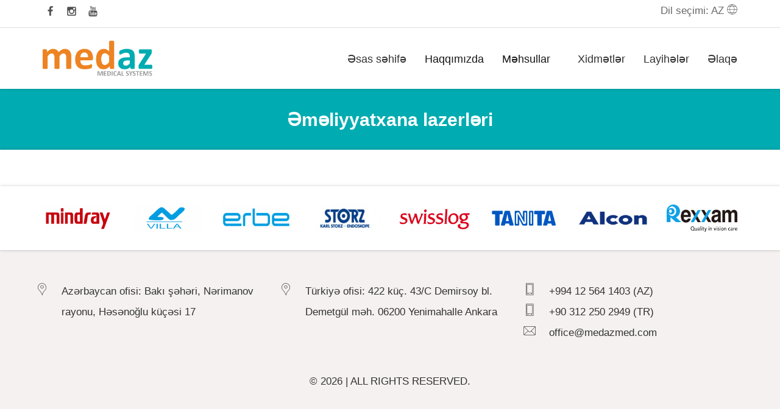

--- FILE ---
content_type: text/html; charset=UTF-8
request_url: https://www.medazmed.com/products/14/emeliyyatxana-lazerleri
body_size: 3118
content:
<!DOCTYPE html>
<html lang="az">
<head>
    <meta charset="utf-8">
    <meta http-equiv="X-UA-Compatible" content="IE=edge">
    <meta name="viewport" content="width=device-width, initial-scale=1">
    <meta name="csrf-token" content="YCmRbT5bHZpk5vWce6uqorPHOW2ASozHJctbPAw6">
    <title>Medazmed.com - Medical Systems</title>
    <link rel="stylesheet" href="https://www.medazmed.com/Frontend/scripts/bootstrap/css/bootstrap.css">
    <link rel="stylesheet" href="https://www.medazmed.com/Frontend/style.css?v=3.4">
    <link rel="stylesheet" href="https://www.medazmed.com/Frontend/css/content-box.css">
    <link rel="stylesheet" href="https://www.medazmed.com/Frontend/css/image-box.css">
    <link rel="stylesheet" href="https://www.medazmed.com/Frontend/scripts/flexslider/flexslider.css?v=3.4">
    <link href="https://fonts.googleapis.com/css?family=IBM+Plex+Sans&display=swap" rel="stylesheet">
    <link rel="icon" href="https://www.medazmed.com/Frontend/images/favicon.png">
    <link rel="stylesheet" href="https://www.medazmed.com/Frontend/skinsss.css?v=3.3">
    <link rel="stylesheet" href="https://www.medazmed.com/Frontend/scripts/iconsmind/line-icons.min.css">
    <script src="https://www.medazmed.com/Frontend/scripts/jquery.min.js"></script>
    </head>
<body>
    <header class="fixed-top scroll-change" data-menu-anima="fade-in">
        <div class="navbar navbar-default mega-menu-fullwidth navbar-fixed-top" role="navigation">
            <div class="navbar navbar-main">
                <div class="header-top">
                    <div class="container">
                        <div class="row">
                            <div class="col-xs-5">
                             <div class="btn-group social-group ">
                                    <a href="https://www.facebook.com/medazmedical/" target="_blank">
                                        <i class="fa fa-facebook"></i>
                                    </a>
                                    <a href="https://www.instagram.com/medazmedical/" target="_blank">
                                        <i class="fa fa-instagram"></i>
                                    </a>
                                    <a href="https://www.youtube.com/channel/UCrEPQyGLTfiXaf6uVG9AX7A/featured" target="_blank">
                                        <i class="fa fa-youtube"></i>
                                    </a>
                                </div>
                            </div>
                            <div class="col-xs-7 text-right">
                                <ul>
                                    <li class="dropdown language-selector">
                                        <a href="#" class="dropdown-toggle" data-toggle="dropdown" data-close-others="true">
                                      Dil seçimi: 
                                         AZ                                                                                                                         <i class="im-globe"></i>
                                      </a>
                                      <ul class="dropdown-menu pull-right">
                                        <li>
                                          <a href="https://www.medazmed.com/locale/az">
                                            <img src="https://www.medazmed.com/Frontend/images/flags/az.png" />
                                            <span>AZ</span>
                                          </a>
                                        </li>
                                        <li class="active">
                                          <a href="https://www.medazmed.com/locale/en">
                                            <img src="https://www.medazmed.com/Frontend/images/flags/en.png" />
                                            <span>EN</span>
                                          </a>
                                        </li>
                                        <li>
                                          <a href="https://www.medazmed.com/locale/ru">
                                            <img src="https://www.medazmed.com/Frontend/images/flags/ru.png" />
                                            <span>RU</span>
                                          </a>
                                        </li>
                                      </ul>
                                    </li>
                                </ul>
                            </div>
                        </div>
                    </div>
                </div>
                <div class="container">
                    <div class="navbar-header">
                        <button type="button" class="navbar-toggle">
                            <i class="fa fa-bars"></i>
                        </button>
                        <a class="navbar-brand" href="/"><img src="https://www.medazmed.com/Frontend/images/logo-medaz.png" width="180" alt="logo" /></a>
                    </div>
                    <div class="collapse navbar-collapse">
                        <div class="nav navbar-nav navbar-right">
                            <ul class="nav navbar-nav">
                                <li class="dropdown active current-active">
                                    <a href="/" role="button">Əsas səhifə</a>
                                </li>
                                <li class="dropdown">
                                    <a href="/about">Haqqımızda</a>
                                </li>
                                <li class="dropdown mega-dropdown">
                                    <a class="dropdown-toggle" data-toggle="dropdown" href="#">Məhsullar <span class="caret"></span></a>
                                    <div class="mega-menu dropdown-menu multi-level row bg-menu">
                                                                                                                                                                    <div class="col-md-3">
                                            
                                                                                                <!-- /category/1/radyologiya -->
                                                <h5><a href="#">Radyologiya</a></h5>

                                                                                            <ul class="fa-ul ">
                                                    <li><a href="/products/9/x-ray">X-Ray</a></li>
                                                </ul>
                                                                                            <ul class="fa-ul ">
                                                    <li><a href="/products/10/ultrases">Ultrasəs</a></li>
                                                </ul>
                                                                                        </div>
                                                                                    <div class="col-md-3">
                                            
                                                                                                <!-- /category/2/cerrahiyye -->
                                                <h5><a href="#">Cərrahiyyə</a></h5>

                                                                                            <ul class="fa-ul ">
                                                    <li><a href="/products/12/emeliyyatxana-aletleri">Əməliyyatxana alətləri</a></li>
                                                </ul>
                                                                                            <ul class="fa-ul ">
                                                    <li><a href="/products/13/pmls">PMLS</a></li>
                                                </ul>
                                                                                            <ul class="fa-ul ">
                                                    <li><a href="/products/14/emeliyyatxana-lazerleri">Əməliyyatxana lazerləri</a></li>
                                                </ul>
                                                                                            <ul class="fa-ul ">
                                                    <li><a href="/products/15/koaqulasiya">Koaqulasiya</a></li>
                                                </ul>
                                                                                            <ul class="fa-ul ">
                                                    <li><a href="/products/16/endoskopiya">Endoskopiya</a></li>
                                                </ul>
                                                                                            <ul class="fa-ul ">
                                                    <li><a href="/products/17/sterilizasiya-ve-cerrahi-aletler">Sterilizasiya və cərrahi alətlər</a></li>
                                                </ul>
                                                                                        </div>
                                                                                    <div class="col-md-3">
                                            
                                                                                                <!-- /category/3/laboratoriya-sistemleri -->
                                                <h5><a href="#">Laboratoriya Sistemləri</a></h5>

                                                                                            <ul class="fa-ul ">
                                                    <li><a href="/products/18/hematalogiya-analizatorlari">Hematalogiya Analizatorları</a></li>
                                                </ul>
                                                                                            <ul class="fa-ul ">
                                                    <li><a href="/products/19/biokimya-analizatorlari">Biokimya Analizatorları</a></li>
                                                </ul>
                                                                                            <ul class="fa-ul ">
                                                    <li><a href="/products/20/koaquloqramma">Koaquloqramma</a></li>
                                                </ul>
                                                                                            <ul class="fa-ul ">
                                                    <li><a href="/products/21/immunoloji-analizatorlari">İmmunoloji Analizatorları</a></li>
                                                </ul>
                                                                                            <ul class="fa-ul ">
                                                    <li><a href="/products/22/reagentler">Reagentler</a></li>
                                                </ul>
                                                                                        </div>
                                                                                    <div class="col-md-3">
                                            
                                                                                                <!-- /category/6/oftalmologiya -->
                                                <h5><a href="#">Oftalmologiya</a></h5>

                                                                                            <ul class="fa-ul ">
                                                    <li><a href="/products/33/autorefractorkeratometer">Autorefractor/Keratometer</a></li>
                                                </ul>
                                                                                            <ul class="fa-ul ">
                                                    <li><a href="/products/34/non-contact-tonometer">Non Contact Tonometer</a></li>
                                                </ul>
                                                                                            <ul class="fa-ul ">
                                                    <li><a href="/products/35/slit-lamp">Slit Lamp</a></li>
                                                </ul>
                                                                                            <ul class="fa-ul ">
                                                    <li><a href="/products/36/oftalmoloji-lazerler">Oftalmoloji Lazerlər</a></li>
                                                </ul>
                                                                                        </div>
                                                                            </div>
                                </li>
                            </ul>
                            <li class="dropdown active current-active">
                              <a href="/services">Xidmətlər <span class="caret"></span></a>
                            </li>
                            <li class="dropdown active current-active">
                              <a href="/projects">Layihələr <span class="caret"></span></a>
                            </li>
                            <li class="dropdown active current-active">
                              <a href="/contact">Əlaqə <span class="caret"></span></a>
                            </li>
                        </div>
                    </div>
                </div>
            </div>
        </div>
    </header>

                <div class="header-base">
        <div class="container">
            <div class="row">
                <div class="col-md-12">
                    <div class="title-base text-center">
                        <h1>Əməliyyatxana lazerləri</h1>
                    </div>
                </div>
            </div>
        </div>
    </div>

        <div class="section-empty">
        <div class="container content">
            <div class="grid-list columns-list">
                <div class="grid-box row" style="overflow: hidden;">

                                                   </div>
            </div>
        </div>
    </div>
   
                <div class="section-empty">
        <div class="container content">
            <div class="flexslider carousel text-center" data-options="numItems:8,minWidth:40,itemMargin:30,controlNav:false,directionNav:false">
                <ul class="slides">
                                            <li>
                            <img src="https://www.medazmed.com/Frontend/images/partners/1590503935-partner.png" >
                        </li>
                                            <li>
                            <img src="https://www.medazmed.com/Frontend/images/partners/1590503538-partner.png" >
                        </li>
                                            <li>
                            <img src="https://www.medazmed.com/Frontend/images/partners/1590125940-partner.png" >
                        </li>
                                            <li>
                            <img src="https://www.medazmed.com/Frontend/images/partners/1590126160-partner.jpg" >
                        </li>
                                            <li>
                            <img src="https://www.medazmed.com/Frontend/images/partners/1590126012-partner.png" >
                        </li>
                                            <li>
                            <img src="https://www.medazmed.com/Frontend/images/partners/1590503209-partner.png" >
                        </li>
                                            <li>
                            <img src="https://www.medazmed.com/Frontend/images/partners/1695299424-partner.png" >
                        </li>
                                            <li>
                            <img src="https://www.medazmed.com/Frontend/images/partners/1648407005-partner.png" >
                        </li>
                                            <li>
                            <img src="https://www.medazmed.com/Frontend/images/partners/1648407775-partner.png" >
                        </li>
                                            <li>
                            <img src="https://www.medazmed.com/Frontend/images/partners/1659945329-partner.webp" >
                        </li>
                                            <li>
                            <img src="https://www.medazmed.com/Frontend/images/partners/1659945436-partner.png" >
                        </li>
                                            <li>
                            <img src="https://www.medazmed.com/Frontend/images/partners/1659945586-partner.png" >
                        </li>
                                            <li>
                            <img src="https://www.medazmed.com/Frontend/images/partners/1659945755-partner.png" >
                        </li>
                                    </ul>
            </div>
        </div>
    </div>
    

    <footer class="footer-base">
        <div class="content">
            <div class="container">
                <div class="row">
                    <div class="col-md-4 footer-left">
                        <hr class="space s" />
                        <ul class="fa-ul">
                            <li><i class="fa-li im-map-marker2"></i>
                                Azərbaycan ofisi: Bakı şəhəri, Nərimanov rayonu, Həsənoğlu küçəsi 17
                            </li>
                        </ul>
                    </div>
                    <div class="col-md-4 footer-left">
                        <hr class="space s" />
                         <ul class="fa-ul">
                            <li><i class="fa-li im-map-marker2"></i>
                                Türkiyə ofisi: 422 küç. 43/C Demirsoy bl. Demetgül məh. 06200 Yenimahalle Ankara
                            </li>
                        </ul>
                    </div>
                     <div class="col-md-4 footer-left">
                        <hr class="space s" />
                        <ul class="fa-ul">
                            <li><i class="fa-li im-smartphone"></i> +994 12 564 1403 (AZ)</li>
                            <li><i class="fa-li im-smartphone"></i> +90 312 250 2949 (TR)</li>
                            <li><i class="fa-li im-envelope"></i> office@medazmed.com</li>
                        </ul>
                    </div>
                </div>
                <div class="copy-row">
                <div class="copy-text mt-5">
                    © 2026 | ALL RIGHTS RESERVED.
                </div>
            </div>
            </div>
        </div>
    <script src="https://www.medazmed.com/Frontend/scripts/script.js?v=2.4"></script>
    <script async src="https://www.medazmed.com/Frontend/scripts/bootstrap/js/bootstrap.min.js"></script>
    <script type="text/javascript" src="https://www.medazmed.com/Frontend/scripts/flexslider/jquery.flexslider-min.js"></script>
    <script src="/Frontend/scripts/jquery.magnific-popup.min.js"></script>
    <script>
        $('body').magnificPopup({
            type: 'image',
            delegate: 'a.mfp-gallery',
            fixedContentPos: true,
            fixedBgPos: true,
            overflowY: 'auto',
            closeBtnInside: true,
            preloader: true,
            removalDelay: 0,
            mainClass: 'mfp-fade',
            gallery: {
                enabled: true
            }
        });

        $('.fotorama').on('click', '.fotorama__stage__frame', function() {
            var fotorama = $(this).parents('.fotorama').data('fotorama');
            fotorama.requestFullScreen();
        });

    </script>
    </footer>
</body>
</html>


--- FILE ---
content_type: text/css
request_url: https://www.medazmed.com/Frontend/css/content-box.css
body_size: 3811
content:

/*
==============================
CONTENT BOXES
==============================
*/
.advs-box a.btn, .advs-box a.anima-button, .advs-box a.btn-text {
    margin-top: 15px;
}

.base-box {
    text-align: center;
}

    .base-box .subtitle .sub {
        text-align: center;
        text-transform: initial;
    }

    .base-box p {
        margin-bottom: 25px;
    }

    .base-box .img-box {
        height: 135px;
        margin-bottom: 15px;
        width: 100%;
    }

    .base-box.boxed, .advs-box.boxed, .base-box.boxed-inverse, .advs-box.boxed-inverse {
        background-color: #FDFDFD;
        border: 1px solid #F1F1F1;
        padding: 25px;
        border: none;
    }

.section-bg-color .boxed-inverse, .section-bg-color .advs-box.boxed-inverse {
    background-color: #FFF;
}

.advs-box .tag-row, .base-box .tag-row {
    margin: 10px 0;
    white-space: nowrap;
    text-overflow: ellipsis;
}

.advs-box .img-box img, .base-box .img-box img {
    width: 100%;
    z-index: 1;
}


.advs-box .advs-box-content p {
    margin: 0 auto 15px auto;
    padding: 0;
}

.advs-box .social-group-button:not(.social-line) .social-group {
    margin-left: 30px;
}

.advs-box iframe {
    width: 100%;
    border: none;
    height: 200px;
    display: block;
}

.advs-box-side .icon.circle, .advs-box-side .icon.square {
    max-width: 90px;
    max-height: 90px;
    width: 90px;
    height: 90px;
    text-align: center;
    font-size: 50px;
    text-align: center;
    color: #FFF;
}

.caption-bottom > a {
    margin-top: 5px;
}

.box-extra-value {
    padding-bottom: 10px;
    margin: 0 !important;
}

.extra-content {
    padding: 4px 10px 2px 10px;
    font-size: 14px;
    color: #fff;
    font-weight: 600;
    margin: 10px 0 17px 0;
    display: inline-block;
    background-color: #404040;
}
/*
==============================
POST
==============================
*/

.niche-box-post .block-infos {
    position: absolute;
    z-index: 12;
}

.advs-box-top-icon-img.niche-box-post {
    padding-top: 0 !important;
    text-align: left;
    margin-top: 0 !important;
    border: none;
}

    .advs-box-top-icon-img.niche-box-post hr {
        margin: 10px 0 0;
    }

    .advs-box-top-icon-img.niche-box-post .advs-box-content p {
        text-align: left;
        max-width: 100%;
    }

.advs-box-top-icon-img.boxed .img-box.thumbnail, .advs-box-top-icon-img.boxed-inverse .img-box.thumbnail {
    border: 1px solid #FBFBFB;
    padding: 0;
    border-radius: 0;
    margin-bottom: 0;
}

.niche-box-post h2 {
    text-transform: uppercase;
    min-height: 35px;
    margin-top: 35px;
}

.niche-box-post.boxed h2, .niche-box-post.boxed-inverse h2 {
    margin-top: 5px;
}

/*
==============================
BLOG & BLOCK INFO
==============================
*/
.niche-box-blog .block-top {
    display: table;
    table-layout: fixed;
    width: 100%;
    width: calc(100% + 35px);
    text-align: left;
}

.niche-box-blog {
    text-align: left;
}

    .niche-box-blog .img-box, .niche-box-blog iframe, .niche-box-blog .flexslider {
        display: block;
        margin-top: 25px;
        max-height: 400px;
    }


        .niche-box-blog .flexslider .slides li {
            max-height: 400px;
        }

    .niche-box-blog .tag-row, .niche-box-post .tag-row {
        margin-left: 1px;
        font-size: 13px;
        line-height: 22px;
        font-weight: 400;
        text-align: left;
    }

.block-infos {
    display: table-cell;
    text-align: center;
    vertical-align: top;
    width: 100px;
    position: relative;
    color: white;
    padding-right: 25px;
    margin-bottom: 25px;
}

    .block-infos .block-data {
        background-color: #FFFFFF;
        border: 1px solid #9C9C9C;
        border-bottom: none;
    }

    .block-infos p.bd-day {
        font-size: 26px;
        line-height: 20px;
        padding: 10px 0 9px 0;
        margin: 0;
        color: #585858;
    }

    .block-infos .bd-month {
        text-transform: uppercase;
        font-size: 10px;
        line-height: 13px;
        padding-bottom: 5px;
        margin-bottom: 0;
        color: #6D6D6D;
    }

.niche-box-blog .block-title {
    display: table-cell;
    padding: 0 25px;
    width: 100%;
}

.niche-box-blog .block-top .block-title {
    padding-left: 0;
    overflow: hidden;
    text-overflow: ellipsis;
}

.niche-box-blog .block-title h2 {
    margin: 0;
}


.block-infos .block-comment {
    display: block;
    background-color: #585858;
    color: white;
    padding: 10px 5px;
    font-weight: 600;
}

.one-row-list .niche-box-blog .img-box, .one-row-list .niche-box-blog ul.slides li, .one-row-list .niche-box-blog iframe {
    height: 350px;
}
/*
==============================
TESTIMONIALS
==============================
*/
.niche-box-testimonails h5, .advs-box.niche-box-testimonails p {
    margin: 25px auto;
}

body .advs-box-top-icon.niche-box-testimonails {
    padding-top: 0 !important;
    margin-top: 0 !important;
}

.niche-box-testimonails-cloud p {
    position: relative;
    background: #FBFBFB;
    border-radius: 6px;
    padding: 25px;
    margin-bottom: 15px;
}

.section-bg-color .niche-box-testimonails-cloud p {
    background: #FFF;
}

    .section-bg-color .niche-box-testimonails-cloud p:after {
        border: 20px solid #FFF;
        border-top-color: rgba(0, 0, 0, 0.00);
        border-bottom-color: rgba(0, 0, 0, 0.00);
        border-left-color: rgba(0, 0, 0, 0.00);
    }

.white .niche-box-testimonails-cloud p {
    color: #757575 !important;
}

.niche-box-testimonails-cloud p a {
    color: #929292;
}

.niche-box-testimonails-cloud p:after {
    position: absolute;
    bottom: -18px;
    left: 30px;
    content: '';
    display: block;
    border: 20px solid #FBFBFB;
    border-top-width: 2px;
    border-top-color: rgba(0, 0, 0, 0);
    border-bottom-color: rgba(0, 0, 0, 0);
    border-left-color: rgba(0, 0, 0, 0);
}

.niche-box-testimonails-cloud .name-box {
    padding-left: 70px;
    text-align: left;
    display: flex;
    justify-content: flex-start;
}

    .niche-box-testimonails-cloud .name-box .subtitle {
        display: inline-block;
        padding: 0 0 0 15px;
        text-align: left;
    }

        .niche-box-testimonails-cloud .name-box .subtitle .subtxt {
            display: block;
            color: #B5B5B5;
            font-size: 12px;
            text-transform: uppercase;
            margin: 5px 0;
        }

.name-box i {
    box-shadow: 1px 1px 0px rgba(0, 0, 0, 0.08);
}

.niche-box-testimonails .subtxt {
    margin-left: 15px;
}
/*
==============================
TEAMS
==============================
*/
.niche-box-team {
    position: relative;
    padding-bottom: 143px;
    overflow: hidden;
}

    .niche-box-team .img-box:before {
        display: none;
    }

    .niche-box-team:hover .content-box {
        height: auto;
        margin-top: -96px;
        transition: margin-top .3s;
        margin-bottom: 0;
    }

    .niche-box-team .img-box {
        display: block;
        background-color: transparent;
        opacity: 1 !important;
    }

        .niche-box-team .img-box img {
            opacity: 1 !important;
        }

    .niche-box-team .content-box {
        text-align: center;
        padding: 15px 0;
        border-top: 1px solid #E6E6E6;
        height: 143px;
        overflow: hidden;
        background-color: #FFF;
        position: absolute;
        transition: margin-top .3s;
        margin-top: 0;
        z-index: 9;
        right: 0;
        left: 0;
    }

.section-bg-color .niche-box-team .content-box {
    background-color: #f7f7f7;
}

.white .niche-box-team .content-box {
    background: linear-gradient(to bottom,rgba(0, 0, 0, 0.43) 50%,rgba(0,0,0,0) 80%);
}

.niche-box-team .content-box .social-group {
    margin: 0;
}

    .niche-box-team .content-box .social-group i {
        padding: 15px;
        font-size: 17px;
        width: 47px;
    }

.niche-box-team .content-box h2 {
    font-size: 17px;
    line-height: 18px;
    margin-top: 0;
}

.niche-box-team .content-box h4 {
    font-size: 11px;
    color: #A0A0A0;
}

.niche-box-team .content-box hr {
    border-color: #EFEFEF;
}

.niche-box-team p {
    margin: 15px;
    max-height: 54px;
}


/*
==============================
SIDE
==============================
*/
.advs-box-side, .advs-box-side-img {
    text-align: left;
}

    .advs-box-side > .row {
        display: flex;
    }

        .advs-box-side > .row > .col-md-4 {
            min-width: 90px;
            overflow: hidden;
        }

    .advs-box-side .img-box {
        height: 100% !important;
        display: block;
    }

    .advs-box-side.boxed .col-md-4 {
        margin: -25px 0 -25px -25px;
    }

    .advs-box-side .icon.text-xl {
        font-size: 150px;
        margin-top: 10px;
    }

    .advs-box-side hr {
        width: 30%;
        left: 0;
        margin: 15px 0;
        border-top: 1px solid #969696;
    }

    .advs-box-side .subtitle, .advs-box-side-img h2 {
        text-align: left;
        font-size: 25px;
    }

        .advs-box-side-img h2 a {
            color: #5A5A5A;
            font-size: 21px;
        }

    .advs-box-side-img p {
        margin: 10px 0;
    }

.advs-box.advs-box-side p {
    text-align: left;
    margin-left: 0;
}

.advs-box video {
    max-width: 100%;
}

.advs-box-side-img > .row {
    display: flex;
    flex-grow: 1;
}

.advs-box-side-img .img-box {
    display: table-row;
    position: absolute;
    width: 100%;
    width: calc(100% - 30px);
    height: 100%;
}
/*
==============================
SIDE IMAGE
==============================
*/
.advs-box-side-img h2 {
    margin-top: 0;
}

.advs-box-side-img hr {
    width: 50px;
    background-color: #5A5A5A;
    height: 3px;
    margin: 10px 0 5px 0;
    display: inline-block;
}


.advs-box-side-img .bg-cover {
    height: 212px;
    margin: 0;
}

.advs-box-side-img.boxed, .advs-box-side-img.boxed-inverse {
    padding: 0 15px 0 0;
}


.advs-box-side-img .col-md-8 > .anima-button {
    font-weight: 600;
}

.advs-box-side-img .col-md-8 {
    overflow: hidden;
}

.advs-box-side-img .col-md-4 img {
    padding-right: 0;
}

.advs-box-side-img.boxed .col-md-8, .advs-box-side-img.boxed-inverse .col-md-8 {
    padding-top: 15px;
    padding-bottom: 15px;
}

.advs-box-side-img .img-box, .advs-box-side-img ul.slides li, .advs-box-side-img iframe, .advs-box-side-img .col-md-4 {
    overflow: hidden;
}

.advs-box-side-img.boxed .img-box, .advs-box-side-img.boxed ul.slides li, .advs-box-side-img.boxed iframe,
.advs-box-side-img.boxed-inverse .img-box, .advs-box-side-img.boxed-inverse ul.slides li, .advs-box-side-img.boxed-inverse iframe {
    height: 100%;
}

.advs-box-side-img .flexslider {
    margin-top: 0;
}
/*
==============================
TOP IMAGE
==============================
*/
.advs-box-top-icon {
    padding-top: 45px !important;
    text-align: center;
    margin-top: 45px !important;
    position: relative;
}

.advs-box-top-icon-img {
    text-align: center;
}

.flexslider .advs-box-top-icon {
    margin-top: 49px !important;
}

.advs-box-top-icon h3 {
    margin-top: 15px;
}

.advs-box-top-icon p, .advs-box-top-icon-img p, .advs-box-side p, .advs-box-content p, .advs-box-top-icon p, .advs-box-top-icon-img p, .advs-box-side p, .advs-box-side-icon p {
    text-align: center;
    margin-bottom: 0;
    margin: auto;
}

.advs-box-top-icon a {
    margin-top: 15px;
}

.advs-box-top-icon .icon {
    font-size: 35px;
    line-height: 46px;
    margin: -90px 0 0 -45px;
    position: absolute;
    text-align: center;
    box-sizing: initial;
    left: 50%;
    width: 45px;
    height: 45px;
    color: #FFFFFF;
    padding: 20px;
}

.advs-box-top-icon.boxed .icon, .advs-box-top-icon.boxed-inverse .icon {
    box-shadow: 0 3px 7px rgba(0, 0, 0, 0.17);
}

.advs-box-top-icon .subtitle hr, .advs-box-top-icon-img .subtitle hr {
    width: 50%;
    margin-top: 15px;
}

.advs-box-top-icon .subtitle {
    font-weight: 600;
    text-transform: uppercase;
    margin-top: 15px;
}

.advs-box-top-icon-img .icon {
    z-index: 9;
    position: absolute;
    left: 10px;
    top: 10px;
    font-size: 25px;
}

.advs-box-top-icon-img, .advs-box-multiple {
    padding-top: 0;
    position: relative;
    overflow: visible;
    margin-top: 0;
    margin-bottom: 5px;
}

    .advs-box-top-icon-img .img-box, .advs-box-multiple .img-box, .advs-box-top-icon-img .flexslider .slides > li, .advs-box-multiple .flexslider {
        z-index: 1;
        max-height: 380px;
        width: 100%;
        display: block;
    }

    .advs-box-top-icon-img .flexslider {
        margin-top: 0;
    }

        .advs-box-top-icon-img .flexslider .flex-viewport {
            overflow: hidden;
        }

    .advs-box-top-icon-img.boxed, .advs-box-top-icon-img.boxed-inverse {
        padding: 0 !important;
        border: none;
    }

        .advs-box-top-icon-img.boxed .advs-box-content, .advs-box-top-icon-img.boxed-inverse .advs-box-content {
            padding: 15px;
            border: 1px solid #ECECEC;
            border-top: none;
        }

.one-row-list .advs-box-top-icon-img iframe, .one-row-list .advs-box-top-icon-img img-box, .one-row-list .advs-box-top-icon-img ul.slides li, .one-row-list .advs-box-top-icon-img .flexslider {
    height: 350px;
    overflow: hidden;
}

.columns-list .advs-box-top-icon-img iframe, .columns-list .advs-box-top-icon-img .img-box, .columns-list .advs-box-top-icon-img ul.slides li, .columns-list .advs-box-top-icon-img .flexslider {
    height: 144px;
}
/*
==============================
TOP ICON
==============================
*/
.advs-box-side-icon {
    display: table;
    text-align: left;
    width: 100%;
}

    .advs-box-side-icon .icon-box {
        display: table-cell;
        vertical-align: middle;
        padding-right: 45px;
    }

    .advs-box-side-icon .icon:not(.onlycover) {
        padding-left: 0;
    }

    .advs-box-side-icon.boxed .icon-box {
        padding-right: 20px;
    }

    .advs-box-side-icon .icon-box i {
        font-size: 65px;
        line-height: 72px;
        text-align: center;
        box-sizing: initial;
        width: 65px;
        height: 65px;
    }

    .advs-box-side-icon p {
        text-align: left;
        margin-left: 0;
    }

    .advs-box-side-icon .caption-box a {
        margin-top: 15px;
    }

.advs-box-top-icon-img .advs-box-content {
    padding-top: 10px;
}

/*
==============================
MULTIPLE
==============================
*/

.advs-box.advs-box-multiple.boxed-inverse, .advs-box.advs-box-multiple.boxed {
    padding: 0 !important;
}

.advs-box-multiple a.img-box {
    display: block;
}

.advs-box-multiple .advs-box-content {
    padding: 15px 15px 25px 15px;
    text-align: left;
}

.advs-box-multiple div.circle {
    position: absolute;
    width: 90px;
    height: 90px;
    right: 10px;
    margin-top: -45px;
    border: 3px solid #FBFBFB;
    background-color: #424242;
    text-align: center;
    padding: 13px;
    font-size: 35px;
    color: white;
    line-height: 40px;
    z-index: 9;
}

.advs-box-multiple div i {
    color: white;
}

.advs-box-multiple div.circle span {
    display: block;
    font-size: 12px;
    line-height: 7px;
    color: #EFEFEF;
}

.advs-box-multiple .subtitle {
    margin-bottom: 25px;
}

.advs-box-multiple p {
    text-align: left;
    margin: 15px 0 !important;
    max-width: 100%;
}

.advs-box-multiple h3 {
    padding-right: 100px;
}

.advs-box-multiple .circle > i {
    line-height: 62px;
    height: 58px;
    width: 58px;
    padding: 0;
}

    .advs-box-multiple .circle > i.onlycover {
        margin-top: 6px;
        height: 50px;
        width: 50px;
    }
/*
==============================
HORIZONTAL
==============================
*/
.advs-box-horizontal .col-md-6 p {
    text-align: justify;
}

.advs-box-horizontal .col-md-2 a {
    display: block;
    margin-top: 47%;
}

/*
==============================
CONTAINER - FLIP BOX
==============================
*/

.boxc-flip {
    position: relative;
    margin: 0 auto 10px auto;
    height: 260px;
    z-index: 1;
    perspective: 1000;
}

    .boxc-flip .cont {
        width: 100%;
        height: 100%;
        transform-style: preserve-3d;
        transition: all .3s linear;
    }

    .boxc-flip:hover .cont {
        transform: rotateY(180deg);
    }

    .boxc-flip.vertical:hover .cont {
        transform: rotateX(180deg);
    }

    .boxc-flip:hover .front {
        opacity: 0;
        transition: opacity .3s ease-in-out;
    }

    .boxc-flip .front, .boxc-flip .back {
        position: absolute;
        width: 100%;
        height: 100%;
        backface-visibility: hidden;
        transition: opacity .3s ease-in-out;
    }

    .boxc-flip .back {
        display: block;
        transform: rotateY(180deg);
        box-sizing: border-box;
        padding: 10px;
        text-align: center;
    }

    .boxc-flip.vertical .back {
        transform: rotateX(180deg);
    }
/*
==============================
PRICING TABLE
==============================
*/
.pricing-table .list-group-item {
    text-align: center;
    color: #717171;
}

.pricing-table h3 {
    color: #3C3C3C;
    margin: 5px;
}

.pricing-table .pricing-price {
    font-size: 45px;
    line-height: 45px;
    padding-top: 20px;
    padding-bottom: 20px;
    background-color: #FFFFFF;
    color: #3C3C3C;
    font-weight: 900;
    border-top-right-radius: 2px;
    border-top-left-radius: 2px;
}

    .pricing-table .pricing-price span {
        font-size: 12px;
        line-height: 15px;
        font-weight: 400;
        color: #A2A2A2;
    }

.pricing-table .pricing-name {
    background-color: #FFFFFF !important;
}

.pricing-table .list-group-item:nth-child(even) {
    background-color: rgb(249, 249, 249);
}

.pricing-table-big {
    margin: -15px;
    box-shadow: 0 2px 7px rgba(0, 0, 0, 0.13);
    border-radius: 4px;
    zoom: 1.1;
}

.pricing-table {
    transition: all .3s;
    border: 1px solid rgb(220, 220, 220);
    border-radius: 2px;
    background: #FFF;
}

    .pricing-table:hover {
        transform: translateY(10px);
    }

/*
==============================
CALL TO ACTION BOX
==============================
*/
.call-action-box {
    padding: 25px;
    border: 1px solid #EAEAEA;
    background-color: #5F5F5F;
    width: 100%;
    overflow: hidden;
}

    .call-action-box > .row {
        margin: 0 -30px;
        flex-grow: 1;
    }

    .call-action-box i.action-icon {
        font-size: 45px;
    }

    .call-action-box p {
        margin: 0;
        font-size: 17px;
        text-align: left;
    }

    .call-action-box.full-width .vertical-row {
        margin: 0 -15px;
    }

    .call-action-box [class*="col-"]:last-child {
        text-align: right !important;
    }

    .call-action-box .container.content {
        padding-top: 0;
        padding-bottom: 0;
    }

div.call-action-box a, div.call-action-box a.btn {
    white-space: nowrap;
    background-color: rgba(0, 0, 0, 0.1);
    margin: 0;
}

@media (max-width:992px) {
    .call-action-box.full-width .vertical-row > .row {
        display: block;
        width: 100%;
    }

    .call-action-box p {
        text-align: justify;
        margin-bottom: 15px !important;
    }
}

/*
==============================
LISTS
==============================
*/


.one-row-list .advs-box-top-icon-img .img-box {
    height: 350px;
}

.columns-list .grid-item, .columns-list .maso-item {
    padding: 10px;
}

.columns-list .advs-box h2 {
    font-size: 18px;
    min-height: 35px;
}

.columns-list {
    margin: -5px !important;
}

    .columns-list .niche-box-post .tag-row, .columns-list .niche-box-blog .tag-row {
        font-size: 13px;
        font-weight: 400;
    }

.grid-list .flex-direction-nav, .maso-list .flex-direction-nav {
    line-height: 57px;
}

.blog-list .advs-box-top-icon-img.boxed, .blog-list .advs-box-top-icon-img.boxed-inverse {
    margin-top: 0;
    margin-bottom: 5px;
}

.advs-box-top-icon-img .block-data {
    border: 1px solid #DEDEDE;
}

.blog-list .advs-box-top-icon-img .subtitle {
    min-height: 57px;
}

.blog-list.grid-box > .grid-item {
    padding: 15px;
}

.grid-box .grid-item .advs-box, .maso-box .maso-item .advs-box {
    margin-bottom: 0;
}


/*
==============================
MOBILE - PHONE - Extra small devices
==============================
*/
@media (max-width: 992px) {
    .advs-box-side-icon .icon-box, .advs-box-side-icon .caption-box {
        display: block;
        text-align: center;
        padding-right: 0 !important;
    }

    .advs-box-side, .advs-box-side-icon p, .advs-box.advs-box-side p {
        text-align: center;
    }

        .advs-box-side hr {
            margin: 15px auto;
        }

    .advs-box-side-img.boxed, .advs-box-side-img.boxed-inverse, .advs-box-side-icon.boxed .icon-box {
        padding: 0;
    }

        .advs-box-side-img.boxed .col-md-8, .advs-box-side-img.boxed-inverse .col-md-8 {
            padding: 15px 30px;
        }

    .one-row-list .advs-box-top-icon-img .img-box, .one-row-list .niche-box-blog .img-box, .one-row-list .niche-box-blog ul.slides li, .one-row-list .niche-box-blog iframe {
        height: auto;
    }

    .social-group-button .social-group {
        display: block;
        width: 47px;
        left: -43px;
        margin-top: 35px;
        background-color: white;
        box-shadow: 0px 2px 5px rgba(0, 0, 0, 0.42);
        border-radius: 20px;
        padding: 12px 7px 6px 8px;
        display: none;
    }

        .social-group-button .social-group a {
            display: block;
            height: 30px;
        }

    .social-group-button.bottom-icons .social-group {
        margin: 30px -23px;
    }

    .tag-row span {
        white-space: normal;
    }

    .list-group-item .col-md-3 {
        width: 33.3%;
        float: left;
    }

    .list-group-item .col-md-8 {
        width: 66.6%;
        float: left;
    }

    .pricing-table-big {
        zoom: 1;
        margin: 0;
        margin-bottom: 20px;
    }

    .niche-box-team .content-box {
        height: 100px;
    }

    .latest-post-list .col-md-4 {
        width: 33.3%;
        float: left;
    }

    .latest-post-list .col-md-8 {
        width: 66.6%;
        float: left;
    }


    .maso-list .list-nav {
        margin-bottom: 15px;
    }

    .call-action-box {
        text-align: center;
    }

        .call-action-box [class*="col-"]:last-child {
            text-align: center;
            float: right;
        }

    .advs-box [class*="col-md-"] {
        padding-top: 0;
        padding-bottom: 0;
    }

    .advs-box-side-img .img-box {
        display: block;
        position: static;
        width: 100%;
    }

    .advs-box-side-img > .row {
        display: block;
    }

    .advs-box-side-img.boxed-inverse .col-md-8 {
        padding: 15px 30px;
        width: 100%;
    }
}


/*
==============================
INTERNET EXPLORER < 10
==============================
*/
html.iex .advs-box-top-icon .icon, html.iex .advs-box-top-icon-img .icon {
    width: 85px;
    height: 85px;
}

html.iex .advs-box-side-icon .icon-box i {
    width: 105px;
    height: 105px;
}

html.iex .pricing-table-big {
    margin: 0;
    zoom: 0;
}


--- FILE ---
content_type: text/css
request_url: https://www.medazmed.com/Frontend/skinsss.css?v=3.3
body_size: 8507
content:
.bootgrid-table a.btn,.btn:hover i,.comment-list .name span,.counter-inverse .icon-box-cell p,.dropdown-menu>li>a:before,.fa-li,.fullpage-menu li.active i,.fullpage-menu li.active span,.fullpage-menu li:hover i,.fullpage-menu li:hover span,.icon-list .list-item i,.list-items .list-item span,.mega-menu .fa-ul .fa-li,.navbar-nav>li.dropdown>a:after,.progress-circle .inner-circle .main,.side-menu>li.active>a>i,.timeline>li>.timeline-label p,a.collapse-button:hover,footer .social-group i,i.icon,li.panel-item .fa-li{color:#464646}.adv-img-button-content .caption i,.adv-img-classic-box .caption-inner p.sub-text,.adv-img-full-content i.main-icon,.advs-box-multiple.boxed div i,.advs-box-top-icon .icon,.advs-box-top-icon.boxed .btn,.advs-box-top-icon.boxed .circle-button,.advs-box.boxed a i,.advs-box.boxed a.btn,.bootgrid-header .dropdown-item:hover,.boxed .circle-button,.boxed .circle-button:hover i,.btn-text:hover,.btn-text:hover i,.datepicker-panel>ul>li:hover,.dropdown.btn-group .active>a,.icon-background.boxed-inverse:not(.bg-color) .i-background,.icon-box-cell>i,.icon-menu .navbar-collapse ul.nav>li>a:hover i,.list-group-item:not(.active):hover,.nav-tabs>li.active>a,.nav-tabs>li.active>a i,.nav-tabs>li:hover>a,.nav-tabs>li:hover>a i,.nav.ms-minimal>li.active>a,.navbar-default .navbar-nav>.active>a,.navbar-default .navbar-nav>.active>a:hover,.navbar-default .navbar-nav>li>a:hover,.pagination>.active>a,.pagination>li>a:hover,.side-menu .active>a,.sidebar-nav a:active,.sidebar-nav a:focus,.sidebar-nav a:hover,.social-line .social-group i.circle:hover,.tag-row i,.text-color,.white .box-side-icon-small .icon-box i,div.call-action-box a,div.call-action-box a.btn,header .btn-search:hover{color:#333!important}.bg-color,.call-action-box,.fa-angle-up.scroll-top,.header-bootstrap,.niche-box-post.boxed .block-infos,.white .img-box.adv-img-half-content .caption,[class*=col-md-].boxed{background-color:#00acb1!important}#twosides-menu,.accordion-list .list-group-item:before,.advs-box-multiple div.circle,.advs-box-top-icon-img .icon,.advs-box.boxed,.advs-box.boxed .advs-box-content,.box-social-page,.header-base:not(.bg-cover),.section-bg-color .table>tbody>tr,.social-button i.circle,.social-group i.circle,.subline-bar,.timeline>li:hover>.timeline-badge,i.circle,i.square,ul.side-menu li.active:before{background-color:#00acb1}.navbar-default .navbar-toggle:focus,.navbar-default .navbar-toggle:hover,.popup-banner.full-width-bottom,.popup-banner.full-width-top,.section-bg-color .table-striped>tbody>tr:nth-of-type(odd),.section-bg-color .table>tbody>tr:hover{background-color:#51afaf!important}.btn:hover,.datepicker-panel>ul>li.picked,.datepicker-panel>ul>li.picked:hover,.extra-content,.load-more-maso:hover,.nav.inner.ms-rounded li a:hover,.nav.inner.ms-rounded li.active a,div.adv-img-side-content .btn:hover,div.adv-img-side-content .btn:hover i{border-color:#00acb1!important;color:#00acb1!important}.datepicker-top-left,.datepicker-top-right,.navbar-nav>li>.dropdown-menu,.niche-box-team .content-box hr,.tab-box>.panel,.tab-box>.panel-box>.panel,hr.e{border-top-color:#00acb1!important}.tab-box.right .panel-box{border-right-color:#00acb1!important}.mi-menu .sidebar-nav,.tab-box.left .nav-tabs,.tab-box.left .panel-box{border-left-color:#00acb1!important}.accordion-list .list-group-item:hover,.list-items .list-item:hover,.mega-menu .nav-tabs li.active,.tab-box.inverse .panel,.title-modern h2{border-bottom-color:#00acb1!important}.section-bg-color .table>tbody>tr>td,.social-button i.circle{border-color:#51afaf!important}.white .icon-list .list-item i,.white .quote-author{color:#d5f5f5}.advs-box.boxed a.btn:hover,.subline-bar ul li a:hover,.white .btn:hover,.white .btn:hover i,.white .pagination>.active>a,.white .pagination>li>a:hover,.white.advs-box-blog .tag-row i,.white.advs-box-blog .tag-row span:after,.white.niche-box-post .tag-row i,.white.niche-box-post .tag-row span:after,div.adv-img-side-content p,header.bg-transparent .navbar-default .navbar-nav>li.active>a{color:#d5f5f5!important}.niche-box-post.boxed .block-infos,.white .btn:hover{border-color:#d5f5f5!important}.white .load-more-maso:hover{color:#d5f5f5!important;border-color:#d5f5f5!important}.header-slider .flex-control-paging li a.flex-active,.header-slider .flex-control-paging li a:hover{background-color:#d5f5f5!important}@media (max-width:992px){header.bg-transparent .navbar-default .navbar-nav>li.active>a{color:#51afaf!important}}.album-title>span,.pagination>li.disabled>a,.pagination>li>a,.quote-author,h1,h1 a,h2,h2 a,h3,h3 a,h4,h4 a,h5,h5 a{color:#272b2b;font-weight:700}.section-bg-color .block-quote:after,.section-bg-color .block-quote:before{color:rgba(213,214,214,.6)}.advs-box.boxed-inverse,.base-box.boxed-inverse,.boxed-inverse,.form-control,.full-screen-page,.pricing-table,.pricing-table .list-group-item,.section-bg-color,.section-bg-color .adv-img-down-text h2 a,.section-two-blocks>.row>div:last-child,.table-striped>tbody>tr:nth-of-type(odd),[class*=col-md-].boxed-inverse,footer.footer-center .content{background-color:#eaeaea}.border-table td,.white .form-control{border-color:#e8e8e8!important}.header-base{border-bottom:none}header .fa-ul>li{margin:3px 0}.title-base hr{background-color:#000}.caption-bottom p,div.adv-img p{color:#676a6b}.section-bg-color .boxed-inverse,.section-bg-color .pricing-table{border:1px solid #eef1f5;border-style:solid!important}.bootgrid-table th:active,.bootgrid-table th:hover,.nav.inner,.navbar-default .navbar-nav>.active>a,.navbar-default .navbar-nav>.active>a:hover,.navbar-default .navbar-nav>li>a:hover,.navbar-main,.navbar-nav li:hover,.social-line .social-group i.circle{background-color:#fff!important}.adv-img .white .circle-button:hover,.adv-img .white.circle-button:hover,.btn-default:hover,.circle-button:hover,.list-items .list-item:hover,.pricing-table .list-group-item:nth-child(even),.pricing-table .pricing-name,header:not(.side-menu-lateral) .side-menu ul ul{background:0 0!important}.advs-box.boxed .circle,.footer-white .content,.header-slider .flex-control-paging li a,.mega-tabs .nav-tabs,.nav-inner .flex-control-paging li a,.navbar-mini,.pricing-table a:hover,.section-bg-color .img-box.thumbnail,.section-bg-color .niche-box-testimonails-cloud p,.section-bg-color .pricing-table,.section-bg-color .pricing-table .list-group-item,.side-menu ul,.white .title-base h2:before,.white .title-base h4:before,.white.title-base h2:before{background-color:#fff!important}.advs-box-top-icon.boxed .icon,.advs-box.boxed a.btn,.box-social-page .icon-box-cell label,.box-social-page .icon-box-cell>i,.call-action-box i.action-icon,.call-action-box p,.header-bootstrap i,.mega-tabs .nav-tabs,.navbar-default .navbar-toggle:focus i,.navbar-default .navbar-toggle:hover i,.popup-banner.full-width-bottom,.popup-banner.full-width-top,.popup-close,.white .icon-box label,.white .icon-box-cell>i,.white .pagination>.disabled>a,.white .pagination>li.disabled>a,.white .title-base h1,.white a:hover,.white.advs-box-blog a,.white.niche-box-post a,.white.pagination>.disabled>a,header.bg-transparent .fa,header.bg-transparent .navbar-default .navbar-nav>li>a{color:#fff!important}.boxed i.icon,.white .dropdown-menu>li>a:focus,.white .dropdown-menu>li>a:hover,.white .form-control,.white .pagination>li>a,.white a{color:#fff}.boxed .extra-content,.white .load-more-maso,.white .social-group i{color:#fff!important;border-color:#fff!important}.boxed-inverse .flex-control-paging li a,.section-bg-color .flex-control-paging li a{background-color:#bcc7c4!important}.boxed-inverse .flex-control-paging li a.flex-active,.section-bg-color .flex-control-paging li a.flex-active{background-color:#a6b1ae!important}.navbar-nav.subheader-bootstrap .sub{color:#95a2a2;font-size:12px;font-weight:300}.adv-circle .caption p,.adv-img p,.advs-box p,.caption-bottom p,body{font-size:17px;color:#333;font-weight:400}.h2,h2{font-size:25px}.h1,.h2,.h3,.h4,.h5,.h6,h1,h2,h3,h4,h5,h6{line-height:35px}h1{line-height:45px}.adv-img-full-content:hover,.advs-box.boxed-inverse:hover{transform:translateY(-10px);box-shadow:0 10px 10px rgba(0,0,0,.15)}.adv-img-full-content,.advs-box.boxed-inverse{transition:all .6s}.title-base.text-right{margin-left:auto}.title-base{margin-bottom:15px;padding-top:1px;overflow:hidden}[class*=header-] .title-base{margin:0;padding-top:0}header .navbar-nav>li>a{padding:41px 15px 39px 15px;min-height:65px;font-size:18px;font-weight:500}@media (min-width:993px){.mt5{margin-bottom:35px!important}.adv-img-classic-box .caption-inner h2{text-transform:none;line-height:70px;font-size:30px;font-weight:700;margin:0;max-width:500px;margin-left:100px}}@media (min-width:993px){.navbar-header{width:170px;min-height:50px}.side-menu-header .navbar-header{width:auto}.adv-img-classic-box .caption-inner h2{text-transform:none;line-height:70px;font-size:60px;font-weight:700;margin:0;max-width:500px;margin-left:100px}.adv-img-classic-box .caption-inner h3{text-transform:none;font-size:30px;font-weight:300;margin:0;max-width:400px;margin-left:100px}}.lan-menu ul li a{font-size:13px}.lan-menu .dropdown-menu{max-width:85px}.mi-menu ul li>a{color:#262626}header>.navbar{border:none;box-shadow:0 0 5px rgba(0,0,0,.2)}.maso-order i{margin-top:-5px}.mega-menu .fa-ul{margin-left:0}.mega-menu .fa-ul>li a{font-weight:400;color:#353535;transition:all.6s}.mega-menu h5,.menu-transparent .mega-menu h5{margin-top:0;color:#444;font-weight:600}.mega-menu .fa-ul>li a:hover{color:#262626;margin-left:5px}.mega-menu .fa-ul .fa-li{font-size:18px}.mega-menu .col{min-width:280px}@media (min-width:993px){.navbar-brand{transform:translateY(-50%);top:50%;position:absolute;height:auto}}.navbar-social .social-group a{margin:24px 0}.home-slider{height:550px}.home-slider .container-inner p{display:inline-block;font-weight:700;color:#3f444a;padding-top:10px;text-align:right}.home-fullpage .col-md-6,.home-slider-box{display:inline-block;padding:50px;border-left:2px solid #000}home-slider-box-center{text-align:center}.text-xl{font-size:50px!important;line-height:60px}.text-l{font-size:35px!important;line-height:45px!important}.text-l.circle,.text-l.square{line-height:66px!important}.text-bold{font-weight:500}.title-base hr{height:2px;margin-bottom:5px!important;width:100%;max-width:150px;display:none}.section-two-blocks .content{padding:90px}@media (min-width:769px){.section-two-blocks.full-width-section.blocks-right .content{padding-left:90px!important;padding-right:90px!important}.section-two-blocks.full-width-section .content{padding-right:90px!important}}.section-two-blocks>.row>.col-md-5 .content,.section-two-blocks>.row>.col-md-6:last-child .content{padding-left:90px}.title-base.text-left hr,.title-base.text-right hr{max-width:100%}.title-base h2,h4{font-size:15px;font-weight:700;line-height:20px;text-transform:uppercase;margin:0}.title-base h2,.title-base h4{display:inline;position:relative}.title-base h2:before,.title-base h4:before{content:"";width:200%;background-color:#272b2b;position:absolute;top:7px;right:-215%;right:calc(-200% - 15px)}.title-base.text-right h2:before,.title-base.text-right h4:before{left:-215%;left:calc(-200% - 15px);right:auto}.title-base p{font-size:14px;margin:20px 0 0 0;font-weight:400}.container.content,.section-bg-animation>.content,.section-bg-color>.content,.section-bg-image>.content,.section-bg-video>.content,.section-empty>.content,.section-slider>.content{padding-top:30px;padding-bottom:30px}.padding-empty{padding-top:80px;padding-bottom:80px}.advs-box .btn,.btn-text{border-bottom:none;font-weight:700;text-transform:uppercase;color:#272b2b;transition:all .5s;position:relative;border:none;padding:0;margin-right:45px;font-size:14px;line-height:22px}.advs-box .btn:after,.btn-text:after{content:"\e658";font-family:icomoon;font-style:normal;font-weight:400;font-variant:normal;text-transform:none;line-height:1;-webkit-font-smoothing:antialiased;margin:-16px 0 0 0;text-decoration:none;position:absolute;font-size:31px;right:-45px;z-index:9;top:50%;transition:right .5s}.advs-box .anima-button.btn{overflow:visible;padding-left:65px}.advs-box .anima-button.btn i{margin-left:-35px;color:#fff!important}.advs-box .btn:hover:after,.btn-text:hover:after{right:-37px}header .social-group a i.fa{padding:5px}.quote-author{font-style:normal;font-weight:700}.advs-box-top-icon{margin-top:0!important}.advs-box-side-icon.boxed,.advs-box-side-icon.boxed-inverse,.advs-box-side-img.advs-box-blog .col-md-8,.advs-box-top-icon-img.boxed .advs-box-content,.advs-box-top-icon-img.boxed-inverse .advs-box-content,.advs-box-top-icon.boxed,.advs-box-top-icon.boxed-inverse{padding:70px 50px!important}.advs-box-multiple .advs-box-content,.advs-box-side.boxed,.advs-box-side.boxed-inverse{padding:10px 20px!important;height:80px}.advs-box-top-icon .icon{position:static!important;margin:0 auto;box-shadow:none!important;padding:0!important;background:0 0}.advs-box.boxed.advs-box-top-icon .circle.icon{background:0 0!important;color:#fff!important}.advs-box-top-icon.niche-box-testimonails{padding:0 15px!important}.advs-box h3{font-size:20px;font-weight:700;line-height:24px;margin:10px 0;font-weight:600}.advs-box-top-icon a{margin-top:20px}.advs-box .img-box:before{display:none}.navbar-inner .nav:not(.ms-rounded) li a{font-size:12px;text-transform:uppercase;font-weight:600;line-height:14px;opacity:.4;padding:15px 0;margin:0 10px;background:0 0;transition:all .6s}.navbar-inner .nav:not(.ms-rounded) li.active a,.navbar-inner .nav:not(.ms-rounded) li:hover a{opacity:1}.navbar-inner .nav:not(.ms-rounded) li.active a:before,.navbar-inner .nav:not(.ms-rounded) li:hover a:before{width:100%}.navbar-inner .nav:not(.ms-rounded) li a:before{content:"";position:absolute;left:0;bottom:0;width:0%;height:1px;background:#272b2b;transition:all .35s ease-out;-webkit-transition:all .35s ease-out}.navbar-inner .nav:not(.ms-rounded) li{background:0 0!important}.maso-filters.nav.inner{margin:0 -10px 15px -10px}.nav.ms-minimal>li>a{border:none}.nav.ms-minimal>li>a:before{display:none}.btn,.circle-button,.load-more-grid.circle-button,.load-more-maso.circle-button{background:0 0;border:1px solid #5a5a5a;border-radius:0!important;text-transform:uppercase;font-weight:700;color:#272b2b;padding:9px 35px 6px 35px;transition:all .6s}.circle-button{border-radius:20px!important}.advs-box a.circle-button{border-radius:0!important}.btn i{color:#272b2b;transition:all .6s}.btn:not(.anima-button) i{line-height:0!important}.btn-group-sm>.btn,.btn-sm{line-height:19px}.btn-xs i{font-size:16px}.btn-sm i{font-size:19px;margin-top:-9px}.btn-xs:not(.anima-button) i{transform:translateY(3px);display:inline-block}.btn-sm:not(.anima-button) i{transform:translateY(3px);display:inline-block}.anima-button.circle-button:hover{padding-left:65px;transition:padding-left .6s}.anima-button.btn:hover i,.anima-button.circle-button:hover i{margin-left:-30px}.anima-button:hover{padding-left:65px}.adv-img-full-content .caption-bg{background-color:rgba(255,255,255,.9)}.adv-img-full-content h2{margin:0;font-weight:900;font-size:16px}.adv-img-full-content p.sub{font-size:13px;font-weight:400;background:0 0;color:#676a6b;text-transform:none;margin-top:3px}.pricing-table,.pricing-table .list-group-item{border:none;font-size:14px;font-weight:400;padding:0}.pricing-table .list-group-item{padding:5px 0}.pricing-table .list-group-item.pricing-name{padding:35px 0}.pricing-table{padding:50px 25px;border-radius:0}.pricing-table .pricing-price{color:#272b2b;font-size:60px;font-weight:700}.pricing-table .pricing-price span{font-size:28px;font-weight:400;vertical-align:super;color:#3f444a}.pricing-table h3{padding:5px 10px;display:inline-block;font-size:14px;font-weight:700}.pricing-table-big{box-shadow:none!important}.pricing-table a{background-color:#fff;color:#272b2b;border:1px solid #272b2b!important;margin-top:25px}.icon-box label{font-weight:600;color:#000}.icon-box-cell p{font-weight:400;margin:1px}.niche-box-post h2{margin-top:15px}.advs-box-side-img.advs-box-blog h2 a,.niche-box-blog h2 a,.niche-box-post h2 a{text-transform:none;font-weight:700;color:#272b2b;font-size:30px;line-height:21px}.carousel .niche-box-post h2 a{font-size:20px}.carousel .niche-box-post .block-infos{bottom:68px}.tag-row a{color:#4a5050;font-weight:500}.tag-row i{font-weight:600}.tag-row span{border-right:none}.advs-box-top-icon-img .block-data{border:none;background:0 0}.block-infos p.bd-day{padding:18px 0 5px 0;font-weight:700;line-height:63px;font-size:75px;color:#272b2b;text-align:left}.block-infos .bd-month{font-weight:600;color:#272b2b;padding-bottom:15px;text-align:left;font-size:12px}.block-infos .block-comment{background:0 0;display:none}.advs-box-top-icon-img .advs-box-content{padding-left:135px}.niche-box-post .block-infos{margin:0 30px 0 0;bottom:63px;width:110px;padding:50px 0 0 0;text-align:left;border-right:2px solid #272b2b;transform:translate3d(0,0,0)}.niche-box-post .advs-box-content p{min-height:45px}.flexslider.nav-inner .flex-control-nav{bottom:auto;top:20px;right:10px;text-align:right;text-indent:-9995px;overflow:hidden}.flexslider.outer-navs:hover .flex-direction-nav .flex-prev{left:25px}.flexslider.outer-navs:hover .flex-direction-nav .flex-next{right:20px}.flex-control-nav li{text-align:center}.flex-control-paging li a.flex-active,.flex-control-paging li a:hover{background-color:#87d0d0}.flex-control-paging li a{width:7px;height:7px!important;line-height:15px}.slimScrollBar{border-radius:0!important}.author a{color:#272b2b}.social-feed-fb li .meta-header .date{font-weight:400;font-size:12px}.section-bg-color .niche-box-testimonails-cloud p:after{border-right-color:#fff}.niche-box-testimonails-cloud .name-box .subtitle{line-height:15px}.icon-box.icon-box-top-bottom{margin-top:-10px}.icon-box-top-bottom .icon-box-cell{margin:10px 0}footer .content{border-top:1px solid rgba(226,226,226,.44)!important}.footer-minimal p,.footer-parallax p,footer .tag-row span{font-weight:500}.img-box.adv-img-side-content .caption{width:100%;background:rgba(0,0,0,.7)!important;padding:50px}.adv-img-side-content h2{color:#fff;font-weight:900}div.adv-img-side-content p{margin-bottom:15px;margin-top:5px;font-weight:400}.adv-img-side-content .btn{line-height:8px;padding:11px 15px 8px 15px;color:#bfbfbf!important;border-color:#bfbfbf!important}.adv-img-side-content>i{margin:50px 30px}.subtitle-header .lan-menu>li>a{padding-top:50px;padding-bottom:50px}.subtitle-header .lan-menu li a{font-size:13px}header .anima-button.circle-button,header .btn,header .btn-default{background:0 0!important;border:none;color:#797979!important;font-size:25px}header .search-box{padding:0;border:none;box-shadow:0 9px 20px rgba(0,0,0,.2);margin:87px 0 0 0!important}.search-box input{margin:0;max-width:100%}.dropdown-menu>li>a{color:#797979;transition:all .6s}.dropdown-menu>li>a:before{font-family:icomoon;content:"\ebfc";position:absolute;margin-left:-23px;opacity:0;transition:all .6s}.dropdown-menu>li>a:hover{padding-left:43px}.dropdown-menu>li>a:hover:before{opacity:1}.navbar-nav>li>.dropdown-menu{padding:30px 10px;font-size:16px;border:none;border-top-style:solid;border-top-width:2px;width:250px}.nav-tabs>li>a:after,.navbar-nav>li.dropdown>a:after{content:"";margin-left:3px;vertical-align:middle;border-bottom:5px solid;border-right:5px solid transparent;border-left:5px solid transparent;position:absolute;bottom:0;height:21px;left:50%;width:10px;margin-left:-5px;opacity:0}.nav-tabs>li.active>a:after,.navbar-nav>li.dropdown:hover>a:after{opacity:1;transition:opacity .3s;transition-delay:.1s}.dropdown-menu>li>a:focus,.dropdown-menu>li>a:hover{background:0 0}.navbar-nav>li>a .caret{display:none}.bg-transparent li.active,.bg-transparent li:hover,.menu-transparent:not(.scroll-css) li.dropdown:hover,.white .circle-button:hover,header.menu-transparent.bg-transparent .navbar{background:0 0!important;box-shadow:none}.fa-ul.text-right{margin-right:3.14285714em}.adv-img-half-content h2{font-weight:900;text-transform:none;font-size:20px}div.adv-img-half-content p.sub{margin-top:0;font-weight:500}div.adv-img-half-content .sub{font-size:12px;margin-top:15px;font-weight:400}.img-box.adv-img-half-content .caption{padding:30px 55px 25px 55px;background:#fff!important;text-align:right;width:80%;left:auto;border-left:1px solid #272b2b;transition:all 1s}.adv-img-half-content:hover .caption{right:-100%}.box-side-icon-small h3{font-size:16px}.tab-box.right .nav-tabs>li>a:after{left:0;border-right:6px solid;border-top:6px solid transparent;border-bottom:6px solid transparent;height:10px;bottom:20px;margin-left:-12px}.tab-box.left .nav-tabs>li>a:after{right:0;left:auto;border-left:6px solid;border-top:6px solid transparent;border-bottom:6px solid transparent;height:10px;top:50%;margin-top:-14px;margin-right:-12px}.tab-box.right .panel-box{border-right-width:2px!important}.tab-box.left .panel-box{border-left-width:2px!important}.tab-box.left .nav-tabs,.tab-box.right .nav-tabs{border:none!important}.tab-box .nav-tabs li.active{background:0 0;bottom:0!important;margin-right:0!important}.nav-tabs,.nav-tabs>li>a{border:none!important;font-weight:600;padding-top:0}.nav-tabs>li>a{padding-bottom:30px;text-align:center;background:0 0!important;margin-right:0;transition:color .6s}.tab-box.left .nav-tabs>li>a{padding:0 30px 15px 0;text-align:right;overflow:visible}.tab-box.right .nav-tabs>li>a{padding:0 0 15px 30px;text-align:left;margin:0}.tab-box>.panel,.tab-box>.panel-box>.panel{border:none;border-top-width:2px;border-top-style:solid;border-radius:0;padding:30px 0}.tab-box.left>.panel-box>.panel{padding:0 0 0 30px;border:none}.tab-box.right>.panel-box>.panel{padding:0 30px 0 0;border:none}.nav-tabs>li{margin:0!important}.nav-tabs>li>a i{display:block;color:#525e64;font-size:35px;margin:0 0 15px 0;transition:color .6s}.tab-box.inverse .panel{border-top-style:none;border-bottom-style:solid;border-bottom-width:2px}.tab-box.inverse .nav-tabs>li>a{padding-top:30px;padding-bottom:0}.tab-box.inverse .nav-tabs li a{margin:0;border-top:none!important}.tab-box.inverse .nav-tabs li{top:0!important}.tab-box.inverse .nav-tabs>li.active>a:after{border-top:5px solid;border-right:5px solid transparent;border-left:5px solid transparent;border-bottom:none;top:0}.tab-box .nav-tabs li{background:0 0!important}.tab-box.inverse .nav-tabs li.active a{border-top-style:none!important}.tab-box.left .nav a,.tab-box.right .nav a{position:relative}.tab-box.left .nav a i,.tab-box.right .nav a i{position:relative;font-size:20px;left:0;display:inline-block;margin-left:15px;transform:translateY(3px)}.tab-box.right .nav a i{margin:0 15px 0 0}.nav-pills>li>a{border-radius:0;font-weight:500!important;color:#4c4c4c}.progress{overflow:visible;height:3px;background-color:#e8e8e8}.progress-bar{box-shadow:none!important;color:#30353b;background-color:#383838;height:3px}.progress-bar>span{padding:2px 0 2px 5px;width:60px;transform:translateY(-31px);border-radius:3px;display:block;text-align:right;white-space:nowrap;font-weight:900;float:right}.progress-label{font-weight:600;margin-top:0;font-size:12px;color:#30353b}.adv-img-classic-box .caption{background:rgba(0,0,0,.1)!important;transition:all .6s}.adv-img-classic-box .caption:hover{background:rgba(0,0,0,.18)!important}.adv-img-classic-box .caption-inner{right:0;left:0;text-align:left;padding:20px 50px;top:25%;font-size:40px;margin-left:60px;transition:all .6s}ol,ul{list-style:none!important}.adv-img-classic-box .caption-inner p.sub-text{margin-top:10px;height:30px;font-weight:900}.adv-img-classic-box .caption-inner p.big-text{height:70px;transition:all .6s;opacity:0}.adv-img-classic-box:hover .caption-inner{margin-top:-95px}.adv-img-classic-box:hover .caption-inner .big-text{opacity:1}.box-lightbox{border-radius:0;padding:0}button.mfp-close{background:#fff;color:#1d1d1d!important;opacity:1;right:17px}.box-lightbox iframe,.box-lightbox>.flexslider:not(.carousel) .img-box,.box-lightbox>.img-box:first-child{width:100%;height:450px;display:block}.box-lightbox .lightbox-container{padding:50px}.box-lightbox.m{max-height:100%}.list-texts li b{font-weight:500}.fp-enabled header .navbar-brand,header.scroll-css .navbar-brand{padding:5px 15px;transition:all .6s}.fp-enabled .navbar-nav>li>a,header.scroll-css .navbar-nav>li>a{padding:25px 15px 13px 15px;min-height:50px;transition:all .6s}.fp-enabled header .navbar-right .search-box-menu,header.scroll-css .navbar-right .search-box-menu{padding:0;transition:all .6s;font-size:20px}header.scroll-css .search-box-menu .btn-search{padding:8px 35px 0 35px}header .search-box-menu{padding:23px 0}header.subtitle-header .search-box-menu{padding:33px 0}header.scroll-css .search-box-menu .btn-search span{font-size:18px}.fp-enabled .navbar-social .social-group a,header.scroll-css .navbar-social .social-group a{margin:0!important;transition:all .6s}.fp-enabled header .navbar-main .navbar-right .navbar-form{margin:0;padding:0}.fp-enabled .navbar-brand img{max-height:20px;transition:none}.home-fullpage .col-md-6{margin-left:22px;background:#fff;max-width:30%;bottom:0;top:auto;position:absolute;height:auto}.home-fullpage div{height:100%}.advs-box-side h3{margin-top:0}.advs-box-side hr{display:none}.advs-box-side .btn-text,.advs-box-side a.btn{margin-top:20px}.advs-box-side .img-box>img,[href="#"].img-box img{opacity:1!important}.advs-box-side .img-box:before{display:none}.advs-box-side.boxed .col-md-4,.advs-box-side.boxed-inverse .col-md-4{margin:-50px 10px -50px -50px}.icon-box-cell>i.circle,.icon-box-cell>i.square,i.circle,i.square{display:inline-block;color:#fff!important}.grid-box>.grid-item,.maso-box>.maso-item{padding:7px}.social-group i.circle{border:none!important;font-size:17px!important}.social-group i.circle.text-s{font-size:15px!important}.header-base .title-base h1{color:#fff!important;text-transform:initial;font-size:16px;line-height:26px;font-weight:700}.header-base .breadcrumb.b{font-size:16px;font-weight:500}.breadcrumb>li+li:before{color:rgba(255,255,255,.71);content:"\00b7";font-size:30px;line-height:5px;position:relative;display:inline-block;transform:translate(-2px,6px)}.advs-box-side-icon h3,.advs-box-top-icon-img h3{margin-top:0}.extra-content{background:0 0;border-style:solid;border-width:2px;margin-bottom:30px;font-size:12px;padding:4px 10px 1px 10px}.advs-box-top-icon-img.boxed .advs-box-content,.advs-box-top-icon-img.boxed-inverse .advs-box-content{border:none}.header-animation hr,.header-base hr,.header-slider hr,.header-title hr,.header-video hr{display:none}.header-animation h1,.header-base h1,.header-slider h1,.header-title h1,.header-video h1{font-weight:900;animation:fadeleftTitle 1.5s;opacity:1!important;font-size:30px!important}.title-animation h1,.title-base h1,.title-base.title-small h2,.title-icon h1,.title-icon h2{margin-top:0;text-transform:uppercase;font-size:22px;font-weight:700}.title-base.title-small h2{line-height:25px}.header-animation .title-base{margin-top:100px!important}.header-base p,.header-slider p,.header-title p,.header-video p{animation:faderightTitle 1.5s;opacity:1!important;color:rgba(255,255,255,.65)!important}.header-base p{margin:0}@keyframes fadeleftTitle{0%{opacity:0;transform:translateX(-100px)}100%{opacity:1;transform:translateX(0)}}@keyframes faderightTitle{0%{opacity:0;transform:translateX(100px)}100%{opacity:1;transform:translateX(0)}}.mi-menu .sidebar-nav{border:none;border-left-style:solid;border-left-width:2px}.mi-menu ul li>a,.sidebar-nav .panel-item>span{font-weight:500}ul.side-menu li,ul.side-menu li a{background:0 0!important;position:relative}ul.side-menu.ms-simple li.active:before{content:"";height:2px;width:20px;top:50%;margin-top:-1px;position:absolute}.timeline>li>.timeline-label h4{font-size:40px}.timeline>li>.timeline-label p{opacity:1;margin-top:15px;font-weight:600}.timeline>li>.timeline-panel{border:none}.timeline>li>.timeline-panel:before{display:none}.timeline-title{margin-bottom:15px}.timeline small{margin:-10px 0 15px 0;font-weight:400}.list-items .list-item h3{text-transform:none}.list-items .list-item p{font-weight:400}.list-items .list-item{border-bottom:1px solid rgba(142,142,142,.08)}.list-items .list-item span{font-weight:900;text-align:right;font-size:15px}.img-box.thumbnail{padding:15px;border:none;background:#f6f9f8;border-radius:0}.img-box.thumbnail.circle{border-radius:50%}.img-box.circle.thumbnail:before{margin:15.5px}.img-box.thumbnail:before{margin:15.4px}.overlaybox-side .overlaybox-inner{border-radius:0;padding:50px}.overlaybox-side .row{text-align:left}.album-title .btn .fa:before{position:relative;transform:translateY(6px);display:inline-block;font-size:24px;line-height:0}.album-title{font-weight:600;font-size:17px;text-transform:none}.counter-box-icon .counter{font-weight:900}.counter-box-icon p,b,strong{font-weight:700}.nav.inner.ms-rounded li a{padding:13px 15px 10px 15px;border:1px solid #5a5a5a;background:0 0!important;transition:all.3s;border-radius:0!important}.ms-rounded .maso-order i{line-height:22px;transform:translateY(2px)}.form-box p{font-weight:500}.form-control{border-radius:0;border:none;border-bottom-style:solid;border-bottom-width:1px;background:0 0}.accordion-list .list-group-item{border-top:none;border-bottom:1px solid #555}.accordion-list .list-group-item:before{content:"+";position:absolute;transition:all .6s;width:25px;height:25px;text-align:center;color:#fff;font-weight:500;font-size:20px;padding:3px 6px;margin-top:18px}.accordion-list .list-group-item.active-panel:before{content:"-"}.accordion-list .list-group-item a{font-weight:500!important;color:#272b2b;padding:20px 15px 20px 45px;border:none!important;margin:0!important}.accordion-list .list-group-item>.panel>.inner{padding:10px 0;color:#4c4c4c}.accordion-list .list-group-item>a:hover{background:0 0;color:#272b2b}.accordion-list{margin-top:-15px!important}.accordion-list .list-group-item:last-child{border-bottom:none}.adv-img-down-text .caption-bottom{background:#fff}.section-bg-color .adv-img-down-text .caption-bottom{background:#f6f9f8;overflow:visible}.adv-img-down-text h2 a{font-size:15px;padding-bottom:0;background:#fff;position:relative;margin:-40px 15px 0 15px;padding-top:10px;display:block;z-index:9;border-top:1px solid #3e3e3e}i.text-m{font-size:24px!important;line-height:25px}.niche-box-team .content-box h4{font-weight:400;text-transform:none;font-size:13px}.niche-box-team .content-box h2{font-weight:600}.niche-box-team .content-box hr{border-top-width:1px}.inner-circle .sub,.progress-circle .inner-circle .counter-circle{font-weight:500}.inner-circle hr{display:none}.table>thead>tr>th{background-color:#fff;border-bottom-width:1px;border-bottom:1px solid #272b2b;padding:15px}.table:not(.table-condensed)>tbody>tr>td{padding:15px}.table>tbody>tr>td{font-size:13px;font-weight:400;border-color:#f1f1f1}.table>tbody>tr{transition:all .6s}.bootgrid-header .search-field{height:37px}.section-bg-color .table>tbody>tr>td{color:#fff}.input-group .form-control,.input-group-addon{border:1px solid #272b2b}.btn-group>ul a:before{display:none}.btn-group .dropdown-menu .dropdown-item,.btn-group>ul a{font-size:13px;font-weight:500;padding:10px 15px!important}.btn-group .dropdown-menu input{margin-bottom:0!important}.pagination>li>a{background:0 0!important;border:none!important;font-weight:600;color:#272b2b}.advs-box-multiple.boxed div.circle span,.advs-box.boxed .circle,.pagination>li.disabled>a{color:#272b2b!important}.pagination-sm>li>a{font-weight:600!important}.infoBar .infos{font-weight:500;color:#272b2b}.bootgrid-table a.btn{border:none;padding:0}.table-hover>tbody>tr:hover{background-color:rgba(245,245,245,.3)}.social-group-button .social-group i{height:26px;line-height:13px!important;width:26px}.flexslider.white .flex-direction-nav li a:before{text-shadow:none}::-moz-placeholder{color:#353535!important;font-size:15px}::-webkit-input-placeholder{color:#353535!important;font-size:12px}.white ::-moz-placeholder{color:rgba(255,255,255,.8)!important}.white ::-webkit-input-placeholder{color:rgba(255,255,255,.8)!important}.advs-box-multiple div.circle{border:none;font-size:17px;line-height:30px;padding-top:22px;font-weight:600}.advs-box-multiple div.circle span{font-size:12px;font-weight:600;line-height:12px;color:#fff}.advs-box-multiple .circle i{font-size:35px;line-height:48px}.block-infos .block-data{border:none}.niche-box-blog .block-infos .block-data{margin-top:-15px;width:87px}.niche-box-blog .block-infos{border-right:2px solid #000;width:117px}.niche-box-blog .block-top .block-title{padding-left:30px}.input-group-btn>.btn{max-height:34px}.list-group-item{border:none;font-weight:400}.list-group-item.active{font-size:18px;color:#4c4c4c;margin-top:30px}a.list-group-item:hover{background:0 0}.list-blog p{font-size:15px;font-weight:300}.tagbox a,.tagbox span,.tagcloud a{border-radius:0;background-color:#272b2b;font-weight:500;font-size:12px}.list-blog .img-box.circle{transform:translateY(10px)}.niche-box-blog.boxed,.niche-box-blog.boxed-inverse{padding:70px 25px}.niche-box-blog.boxed .flexslider,.niche-box-blog.boxed .img-box,.niche-box-blog.boxed iframe,.niche-box-blog.boxed-inverse .flexslider,.niche-box-blog.boxed-inverse .img-box,.niche-box-blog.boxed-inverse iframe{margin:25px -26px;width:auto;max-width:none;display:block}.niche-box-blog.boxed iframe,.niche-box-blog.boxed-inverse iframe{width:100%;width:calc(100% + 50px);margin:25px -25px}.carousel .niche-box-blog h2 a,.carousel .niche-box-post h2 a,.col-md-4 .niche-box-blog h2 a,.col-md-4 .niche-box-post h2 a,.grid-item:not(.col-md-12) .niche-box-post h2 a,.maso-item:not(.col-md-12) .niche-box-post h2 a{font-size:23px;line-height:28px;margin-bottom:15px;display:block}.col-md-4 .niche-box-blog .block-infos p.bd-day,.col-md-4 .niche-box-post .block-infos p.bd-day{font-size:60px}.niche-box-post.boxed .block-infos,.niche-box-post.boxed-inverse .block-infos{bottom:auto;padding:25px 30px 15px 30px;width:auto;background:#fff}.carousel .niche-box-blog p.bd-day,.carousel .niche-box-post p.bd-day,.niche-box-post.boxed p.bd-day,.niche-box-post.boxed-inverse p.bd-day{font-size:50px!important;padding:0}.carousel .niche-box-blog .block-infos .block-data{margin-top:-5px}.carousel .niche-box-blog .block-infos{width:90px!important}.box-social-page{padding:15px 25px;color:#fff!important;z-index:9;position:relative}.blog-social.section-empty{overflow:visible}.blog-social.section-empty .container:first-child .row{margin-top:-30px}.block-quote.quote-1,.block-quote.quote-2{font-size:18px}.comment-list .name span{font-weight:400;position:absolute;left:20px;top:25px;text-transform:uppercase}.comment-list .name{margin-bottom:40px;position:relative}.comment-list .name:before{content:"";position:absolute;height:1px;background-color:#dadada;width:20px;top:34px}.mega-tabs .nav-tabs{border-bottom-style:solid!important;border-bottom-width:1px!important;border-color:#e6e6e6!important;margin:0 15px}.mega-tabs .tab-box .nav-tabs>li>a{padding-top:10px;font-weight:500}.mega-menu .nav-tabs li{margin-bottom:-1px!important}.mega-menu .nav-tabs li.active{border-bottom-width:2px;border-bottom-style:solid}.mega-tabs .tab-box .panel{padding-bottom:0}header.subtitle-header.scroll-css .search-box-menu .btn-search span{font-size:23px;margin:15px 0}.fp-enabled .subtitle-header.scroll-css .lan-menu>li>a,.subtitle-header.scroll-css .lan-menu>li>a{padding:30px 15px 20px 15px}.stack-list{height:530px}.stack-list img{position:absolute}.stack-list img:nth-child(1){margin-top:0;z-index:9}.stack-list img:nth-child(2){margin-top:60px;z-index:8}.stack-list img:nth-child(3){margin-top:120px;z-index:7}.stack-list img:nth-child(4){margin-top:180px;z-index:5}.footer-parallax{height:470px}.footer-parallax-container{margin-bottom:400px}.footer-parallax .copy-text{margin-top:0}.footer-parallax .footer-main{padding-top:80px}.side-menu ul .active>a,header ul.side-menu>li>a{font-weight:500}ul.side-menu.ms-simple>li>a{padding-left:50px}header .top-area form button{font-size:12px;padding:0 0 0 15px}header .top-area form input{font-size:12px;border:none!important}.collapse-button{font-weight:500;transition:all .6s}.base-box.boxed,.base-box.boxed-inverse,.boxed-inverse,.grid-box>.grid-item.boxed-inverse,.row.vertical-row>div.boxed,.row.vertical-row>div.boxed-inverse,[class*=col-md-].boxed,[class*=col-md-].boxed-inverse{padding:50px}.flexslider.outer-navs a.flex-next{width:80px;transform:translateX(110px)}.flexslider.outer-navs a.flex-prev{width:80px;transform:translateX(-110px)}.fullpage-menu li span{font-weight:400}hr.e{border-top-width:1px}i.text-s.circle,i.text-s.square{font-size:20px!important}[class*=boxed][class*=col-md-]>.flexslider.nav-inner .flex-control-nav{top:-25px;right:-35px}[class*=row-]>.img-box{display:block;height:100%}.half-side{border-style:none!important}#twosides-menu{display:inline-block;padding:15px 30px}.twoside-open hr{display:none}.twoside-open{font-weight:500;letter-spacing:.3px}.boxed-inverse{color:#676a6b}.datepicker-panel>ul>li{font-weight:600}[data-view=days] li{font-weight:400!important}.datepicker-panel>ul>li.picked{font-weight:600!important;border-style:solid;border-width:1px;background:0 0}.datepicker-panel>ul>li:hover{background:0 0}.img-box.inner .caption{font-weight:500}.adv-img-button-content .caption .inner{background:#fff;border-bottom:1px solid #3a3a3a}.adv-img-button-content h2{text-transform:none;margin:30px 15px 15px 15px}.adv-circle h2{text-transform:none}.adv-img-full-content i.main-icon{margin-bottom:25px;display:inline-block}.advs-box-top-icon-img .icon{padding:15px;margin:-10px}.advs-box-side-img hr,.doc-title h4:before{display:none}.advs-box-side-img.advs-box-blog .tag-row{margin:30px 0}.call-action-box .btn{background:#fff!important;padding:10px 30px 7px 30px;width:100%;overflow:hidden}.btn-group-icons i{display:inline-block;transform:translateY(2px)}.btn-group-icons.btn-group-lg i{transform:translateY(5px)}.social-button i.circle{font-size:16px!important}.social-group-button .social-group i{font-size:12px!important}.title-small h2:before{display:none}.title-base p,div.title-icon p{margin-top:0}.title-modern h2{font-size:17px;font-weight:900;border-width:2px;margin:-2px}.title-modern hr{border-width:2px}.album-title .btn .fa{transform:translateY(0)}.panel-default>.panel-heading{background-color:#fff;border-bottom:1px solid #f1f1f1;font-weight:500}.footer-minimal .footer-title{font-weight:900;opacity:1;color:#00acb1}.navbar-mini .navbar-left span{font-weight:400}header .search-input{padding:15px 0}.navbar-mini .navbar-form .btn-default,header a.btn-search{font-size:12px;font-weight:500}.subline-bar{color:#fff;font-weight:500}.subline-bar ul{float:left}.subline-bar ul li{padding:15px;border-bottom:1px solid rgba(81,175,175,0);transition:all .6s}.subline-bar ul li:first-child{padding-left:0}.subline-bar a{color:#fff}.subline-bar li:hover{background:rgba(222,221,221,0);border-bottom:1px solid rgba(255,255,255,.41)}.navbar-middle .navbar-brand{position:static;top:0;transform:translateY(0)}.navbar-mini .navbar-form input{border:none;background:0 0}.box-menu-inner>.row{border-radius:50px!important;padding:15px;background-color:#fdfdfd}.box-menu-inner .icon-box label{color:#4c4c4c;font-size:15px!important;font-weight:500}.icon-menu .navbar-brand{height:auto}.icon-menu .navbar-collapse ul.nav>li>a i{color:#cecece}.side-menu .collapse,.side-menu .collapsing,.side-menu li>ul>li>a{font-weight:300;padding-left:10px!important}.side-menu .active>a>.fa.plus-times{-webkit-transform:rotate(90deg);-ms-transform:rotate(90deg);transform:rotate(90deg)}.dropdown-submenu>a:after{border:none;margin-right:10px}.side-menu>li>a>i{margin-right:15px;font-size:24px;line-height:0;transform:translateY(3px);display:inline-block}.grid-box.row,.maso-box.row{margin:-7px}.side-menu.ms-simple li:hover{opacity:1}@media (max-width:992px){.mt5{margin-bottom:20px}.adv-img-classic-box .caption-inner{top:25%;padding:0;margin-left:20px}.adv-img-classic-box .caption-inner h2{text-transform:none;line-height:22px;font-size:15px;font-weight:500;margin:0;max-width:500px}.adv-img-classic-box .caption-inner h3{text-transform:none;font-size:14px;font-weight:300;margin:0;max-width:400px}header .navbar-nav>li>a{padding:10px 15px 10px 15px;min-height:auto}.nav-tabs>li.active>a:after,.navbar-nav>li.dropdown:hover>a:after{display:none}header ul.navbar-nav{margin-top:15px}header button.navbar-toggle{margin:30px 6px 0 6px;max-height:40px}header button.navbar-toggle i{font-size:34px;margin-top:0}.navbar-nav>li>.dropdown-menu{padding:10px}div.mega-menu-fullwidth .mega-dropdown .mega-menu{padding-left:23px}div.mega-menu-fullwidth .mega-dropdown.mega-tabs .mega-menu{padding-left:33px}header .mega-tabs .nav-tabs{margin-left:0;border-bottom:none!important}header .mega-tabs .tab-box .nav-tabs>li>a{padding:10px 0;background:0 0!important}.title-base h2:before,.title-base h4:before{display:none}.advs-box-top-icon-img .advs-box-content{padding-left:0}.niche-box-post .block-infos{position:static;padding:0}.advs-box-side.boxed .col-md-4,.advs-box-side.boxed-inverse .col-md-4{margin:-55px 10px 20px -50px;width:100%;width:calc(100% + 100px)}.maso-item .advs-box .img-box img{width:100%}.flexslider.nav-inner .flex-control-nav{margin:0;right:15px;padding:0;bottom:5px;top:auto}.flex-viewport{width:100%}.menu-transparent .navbar-collapse{background-color:#fff}.bg-transparent .navbar-default .navbar-nav .open .dropdown-menu>li>a,header.bg-transparent .navbar-default .navbar-nav>li>a{color:#3a3a3a!important}.img-box.adv-img-half-content .caption{padding:15px}.text-xl{font-size:35px!important;line-height:45px}.text-l{font-size:27px!important;line-height:31px!important}.nav-tabs li.active:last-child a,.nav-tabs>li.active>a,.nav-tabs>li>a{padding-top:30px;background:0 0!important;border:none!important}.nav-tabs>li{border:none!important}.adv-img-classic-box .caption-inner h2{font-size:15px}.box-lightbox iframe,.box-lightbox>.flexslider:not(.carousel) .img-box,.box-lightbox>.img-box:first-child{height:auto}.stack-list img{left:0}.hamburger-button{margin-top:8px}.sec-twoside>.row{margin:0;width:100%}.header-base .title-base h1,.header-base .title-base p{text-align:center;line-height:25px;padding-top:15px}.tab-box.left .panel-box,.tab-box.right .panel-box,.tab-box>.panel-box>.panel{border:none!important;padding:0!important}.tab-box.left .nav-tabs>li>a,.tab-box.right .nav-tabs>li>a{padding:15px 30px;text-align:center;background:0 0!important;border:none!important}.tab-box.right .nav-tabs{margin:15px 0}.navbar-inner .navbar-toggle{border-radius:0}.dropdown.btn-group ul{left:0}.white .navbar-inner .navbar-toggle{background:#fff;border:none}.block-infos p.bd-day{line-height:40px;font-size:35px}.advs-box-side-img.advs-box-blog h2 a,.niche-box-blog .block-title h2,.niche-box-blog h2 a,.niche-box-post h2 a{font-size:20px;line-height:24px!important}.niche-box-blog .block-infos{width:90px}.carousel .niche-box-blog .block-infos .block-data{margin-top:5px}.subline-bar ul li:first-child{padding-left:15px}.icon-menu .navbar-toggle{margin-top:10px}.side-menu .collapse,.side-menu .collapsing{padding-left:30px!important}.side-menu .collapse .collapse{padding-left:0!important}.mi-menu .sidebar-nav li.panel-item ul li a{padding-left:8px;font-weight:300}}